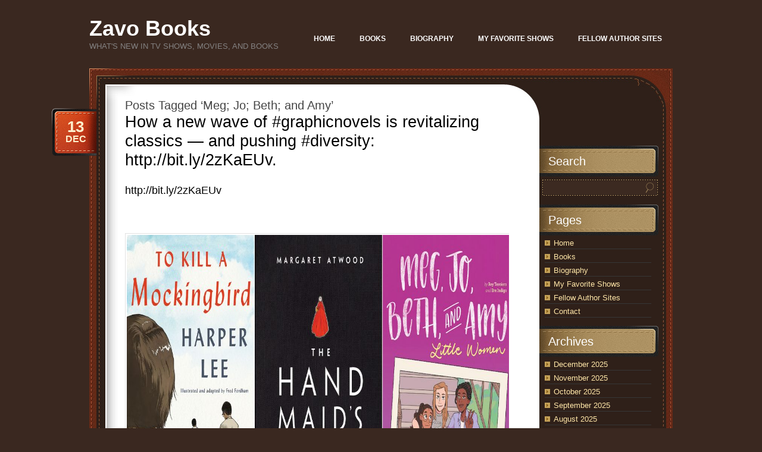

--- FILE ---
content_type: text/html; charset=UTF-8
request_url: https://www.zavobooks.com/tag/meg-jo-beth-and-amy/
body_size: 12468
content:
<!DOCTYPE html PUBLIC "-//W3C//DTD XHTML 1.0 Transitional//EN" "http://www.w3.org/TR/xhtml1/DTD/xhtml1-transitional.dtd">
<html xmlns="http://www.w3.org/1999/xhtml" lang="en-US">
<head profile="http://gmpg.org/xfn/11">
	<meta http-equiv="Content-Type" content="text/html; charset=UTF-8" />
	<title>Meg; Jo; Beth; and Amy Archives &#8212; Zavo Books Zavo Books</title>
	<link rel="stylesheet" href="https://www.zavobooks.com/wp-content/themes/chocotheme/style.css" type="text/css" media="screen" />
	<!--[if IE 6]>
		<style type="text/css" media="screen">
			#footer p.rss { background-image: none; filter: progid:DXImageTransform.Microsoft.AlphaImageLoader(src='https://www.zavobooks.com/wp-content/themes/chocotheme/images/ico-rss-2.png', sizingMethod='image'); }
			#main-bot { height: 150px; }
			.comment { height: 90px; }
		</style>
	<![endif]-->
		<link rel="pingback" href="https://www.zavobooks.com/xmlrpc.php" />
	<meta name='robots' content='index, follow, max-image-preview:large, max-snippet:-1, max-video-preview:-1' />

	<!-- This site is optimized with the Yoast SEO Premium plugin v26.7 (Yoast SEO v26.7) - https://yoast.com/wordpress/plugins/seo/ -->
	<link rel="canonical" href="https://www.zavobooks.com/tag/meg-jo-beth-and-amy/" />
	<meta property="og:locale" content="en_US" />
	<meta property="og:type" content="article" />
	<meta property="og:title" content="Meg; Jo; Beth; and Amy Archives" />
	<meta property="og:url" content="https://www.zavobooks.com/tag/meg-jo-beth-and-amy/" />
	<meta property="og:site_name" content="Zavo Books" />
	<meta name="twitter:card" content="summary_large_image" />
	<meta name="twitter:site" content="@APZavo" />
	<script type="application/ld+json" class="yoast-schema-graph">{"@context":"https://schema.org","@graph":[{"@type":"CollectionPage","@id":"https://www.zavobooks.com/tag/meg-jo-beth-and-amy/","url":"https://www.zavobooks.com/tag/meg-jo-beth-and-amy/","name":"Meg; Jo; Beth; and Amy Archives &#8212; Zavo Books","isPartOf":{"@id":"https://www.zavobooks.com/#website"},"breadcrumb":{"@id":"https://www.zavobooks.com/tag/meg-jo-beth-and-amy/#breadcrumb"},"inLanguage":"en-US"},{"@type":"BreadcrumbList","@id":"https://www.zavobooks.com/tag/meg-jo-beth-and-amy/#breadcrumb","itemListElement":[{"@type":"ListItem","position":1,"name":"Home","item":"https://www.zavobooks.com/"},{"@type":"ListItem","position":2,"name":"Meg; Jo; Beth; and Amy"}]},{"@type":"WebSite","@id":"https://www.zavobooks.com/#website","url":"https://www.zavobooks.com/","name":"Zavo Books","description":"What&#039;s New in TV Shows, Movies, and Books","publisher":{"@id":"https://www.zavobooks.com/#/schema/person/8c6fc0cfd4664bd5c1571e98b8519ceb"},"potentialAction":[{"@type":"SearchAction","target":{"@type":"EntryPoint","urlTemplate":"https://www.zavobooks.com/?s={search_term_string}"},"query-input":{"@type":"PropertyValueSpecification","valueRequired":true,"valueName":"search_term_string"}}],"inLanguage":"en-US"},{"@type":["Person","Organization"],"@id":"https://www.zavobooks.com/#/schema/person/8c6fc0cfd4664bd5c1571e98b8519ceb","name":"chris","image":{"@type":"ImageObject","inLanguage":"en-US","@id":"https://www.zavobooks.com/#/schema/person/image/","url":"https://www.zavobooks.com/wp-content/uploads/2019/10/Ginger-Bear.jpg","contentUrl":"https://www.zavobooks.com/wp-content/uploads/2019/10/Ginger-Bear.jpg","width":500,"height":667,"caption":"chris"},"logo":{"@id":"https://www.zavobooks.com/#/schema/person/image/"}}]}</script>
	<!-- / Yoast SEO Premium plugin. -->


<link rel="alternate" type="application/rss+xml" title="Zavo Books &raquo; Feed" href="https://www.zavobooks.com/feed/" />
<link rel="alternate" type="application/rss+xml" title="Zavo Books &raquo; Comments Feed" href="https://www.zavobooks.com/comments/feed/" />
<link rel="alternate" type="application/rss+xml" title="Zavo Books &raquo; Meg; Jo; Beth; and Amy Tag Feed" href="https://www.zavobooks.com/tag/meg-jo-beth-and-amy/feed/" />
<style id='wp-img-auto-sizes-contain-inline-css' type='text/css'>
img:is([sizes=auto i],[sizes^="auto," i]){contain-intrinsic-size:3000px 1500px}
/*# sourceURL=wp-img-auto-sizes-contain-inline-css */
</style>
<style id='wp-emoji-styles-inline-css' type='text/css'>

	img.wp-smiley, img.emoji {
		display: inline !important;
		border: none !important;
		box-shadow: none !important;
		height: 1em !important;
		width: 1em !important;
		margin: 0 0.07em !important;
		vertical-align: -0.1em !important;
		background: none !important;
		padding: 0 !important;
	}
/*# sourceURL=wp-emoji-styles-inline-css */
</style>
<script type="text/javascript" src="https://www.zavobooks.com/wp-includes/js/jquery/jquery.min.js?ver=3.7.1" id="jquery-core-js"></script>
<script type="text/javascript" src="https://www.zavobooks.com/wp-includes/js/jquery/jquery-migrate.min.js?ver=3.4.1" id="jquery-migrate-js"></script>
<link rel="https://api.w.org/" href="https://www.zavobooks.com/wp-json/" /><link rel="alternate" title="JSON" type="application/json" href="https://www.zavobooks.com/wp-json/wp/v2/tags/630" /><link rel="EditURI" type="application/rsd+xml" title="RSD" href="https://www.zavobooks.com/xmlrpc.php?rsd" />
<meta name="generator" content="WordPress 6.9" />
	<script src="https://www.zavobooks.com/wp-content/themes/chocotheme/js/fn.js" type="text/javascript" charset="utf-8"></script>
	<!-- Theme -->
	<link rel="stylesheet" href="https://www.zavobooks.com/wp-content/themes/chocotheme/themes/default/style.css" type="text/css" media="all" />
	<!--[if IE 6]>
		<style type="text/css" media="screen">
			#rss-link { background-image: none; filter: progid:DXImageTransform.Microsoft.AlphaImageLoader(src='https://www.zavobooks.com/wp-content/themes/chocotheme/themes/default/images/ico-rss.png', sizingMethod='image'); }
			.post .date .bg { background-image: none; filter: progid:DXImageTransform.Microsoft.AlphaImageLoader(src='https://www.zavobooks.com/wp-content/themes/chocotheme/themes/default/images/date.png', sizingMethod='image'); }
			#nav ul li.current_page_item a,
			#nav ul li.current_page_item a span { background-image: none; filter: progid:DXImageTransform.Microsoft.AlphaImageLoader(src='https://www.zavobooks.com/wp-content/themes/chocotheme/themes/default/images/nav-active.png', sizingMethod='scale'); }
		</style>
	<![endif]-->
</head>
<body class="archive tag tag-meg-jo-beth-and-amy tag-630 wp-theme-chocotheme" style="background: #3A2820;">
<!-- Page -->
<div id="page">
	<!-- Header -->
	<div id="header">
		<!-- Logo -->
		<div id="logo">
			<h1><a href="https://www.zavobooks.com">Zavo Books</a></h1>
			<div class="description">What&#039;s New in TV Shows, Movies, and Books</div>
		</div>
		<!-- END Logo -->
		<!-- Main Navigation -->
		<div id="nav">
			<ul>
				<li class=""><a href="https://www.zavobooks.com/"><span>Home</span></a></li><li class=""><a href="https://www.zavobooks.com/books/"><span>Books</span></a></li><li class=""><a href="https://www.zavobooks.com/biography/"><span>Biography</span></a></li><li class=""><a href="https://www.zavobooks.com/television/"><span>My Favorite Shows</span></a></li><li class=""><a href="https://www.zavobooks.com/blog/"><span>Fellow Author Sites</span></a></li><li class=""><a href="https://www.zavobooks.com/contact/"><span>Contact</span></a></li>			</ul>
		</div>
		<script type="text/javascript" charset="utf-8">
			
		</script>
		<!-- END Main Navigation -->
		<div class="cl">&nbsp;</div>
	</div>
	<!-- END Header -->
	<!-- Main Block -->
	<div id="main">
		<!-- RSS icon -->
		<a href="https://www.zavobooks.com/feed/rss/" id="rss-link">RSS</a>
		<div id="main-top">
			<div id="main-bot">
				<div class="cl">&nbsp;</div>
				<!-- Content -->
				<div id="content">					<h2 class="pagetitle">
							Posts Tagged &#8216;Meg; Jo; Beth; and Amy&#8217;
					</h2>
		<div class="list-page">
							<div class="post-4110 post type-post status-publish format-standard hentry category-book-news category-graphic-novels tag-anne-franks-diary-the-graphic-adaptation tag-fred-fordham tag-harper-lee tag-harpercollins tag-little-women tag-meg-jo-beth-and-amy tag-the-handmaids-tale tag-to-kill-a-mockingbird">
					<h3><a href="https://www.zavobooks.com/book-news/how-a-new-wave-of-graphicnovels-is-revitalizing-classics-and-pushing-diversity-http-bit-ly-2zkaeuv/" rel="bookmark" title="Permanent Link to How a new wave of #graphicnovels is revitalizing classics — and pushing #diversity:  http://bit.ly/2zKaEUv.">How a new wave of #graphicnovels is revitalizing classics — and pushing #diversity:  http://bit.ly/2zKaEUv.</a></h3>
					<div class="date">
						<div class="bg">
							<span class="day">13</span>
							<span>Dec</span>
						</div>
					</div>
	
					<div class="entry">
						<h2><a href="http://bit.ly/2zKaEUv">http://bit.ly/2zKaEUv</a></h2>
<p>&nbsp;</p>
<p><a href="https://www.zavobooks.com/wp-content/uploads/2018/12/Three-Graphic-Novels.jpg"><img fetchpriority="high" decoding="async" class="alignnone size-large wp-image-4111" src="https://www.zavobooks.com/wp-content/uploads/2018/12/Three-Graphic-Novels-1024x531.jpg" alt="" width="1024" height="531" srcset="https://www.zavobooks.com/wp-content/uploads/2018/12/Three-Graphic-Novels-1024x531.jpg 1024w, https://www.zavobooks.com/wp-content/uploads/2018/12/Three-Graphic-Novels-300x156.jpg 300w, https://www.zavobooks.com/wp-content/uploads/2018/12/Three-Graphic-Novels-768x399.jpg 768w" sizes="(max-width: 1024px) 100vw, 1024px" /></a></p>
						<div class="cl">&nbsp;</div>
					</div>
	
					<div class="meta">
						<div class="bg">
							<span class="comments-num"><a href="https://www.zavobooks.com/book-news/how-a-new-wave-of-graphicnovels-is-revitalizing-classics-and-pushing-diversity-http-bit-ly-2zkaeuv/#respond">No Comments</a></span>
							<p>Posted <!-- by chris --> in <a href="https://www.zavobooks.com/category/book-news/" rel="category tag">Book News</a>, <a href="https://www.zavobooks.com/category/graphic-novels/" rel="category tag">Graphic Novels</a></p>
						</div>
						<div class="bot">&nbsp;</div>
					</div>
				</div>
				
							<div class="post-1534 post type-post status-publish format-standard hentry category-graphic-novels tag-150th-anniversary tag-american-civil-war tag-graphic-novel tag-little-women tag-louisa-may-alcott tag-meg-jo-beth-and-amy">
					<h3><a href="https://www.zavobooks.com/graphic-novels/little-women-to-become-multicultural-graphic-novel-for-150th-anniversary/" rel="bookmark" title="Permanent Link to Little Women to become multicultural graphic novel for 150th anniversary">Little Women to become multicultural graphic novel for 150th anniversary</a></h3>
					<div class="date">
						<div class="bg">
							<span class="day">14</span>
							<span>Mar</span>
						</div>
					</div>
	
					<div class="entry">
						<blockquote class="twitter-tweet" data-lang="en">
<p lang="en" dir="ltr"><a href="https://twitter.com/hashtag/LittleWomen?src=hash&amp;ref_src=twsrc%5Etfw">#LittleWomen</a> to become <a href="https://twitter.com/hashtag/Multicultural?src=hash&amp;ref_src=twsrc%5Etfw">#Multicultural</a> <a href="https://twitter.com/hashtag/GraphicNovel?src=hash&amp;ref_src=twsrc%5Etfw">#GraphicNovel</a> for <a href="https://twitter.com/hashtag/150thanniversary?src=hash&amp;ref_src=twsrc%5Etfw">#150thanniversary</a>: <a href="https://t.co/kuAvHlNnjl">https://t.co/kuAvHlNnjl</a>. <a href="https://t.co/rTFlYkJtZR">pic.twitter.com/rTFlYkJtZR</a></p>
<p>&mdash; Christopher Knipes (@APZavo) <a href="https://twitter.com/APZavo/status/974103318019547136?ref_src=twsrc%5Etfw">March 15, 2018</a></p></blockquote>
<p><script async src="https://platform.twitter.com/widgets.js" charset="utf-8"></script></p>
						<div class="cl">&nbsp;</div>
					</div>
	
					<div class="meta">
						<div class="bg">
							<span class="comments-num"><a href="https://www.zavobooks.com/graphic-novels/little-women-to-become-multicultural-graphic-novel-for-150th-anniversary/#respond">No Comments</a></span>
							<p>Posted <!-- by chris --> in <a href="https://www.zavobooks.com/category/graphic-novels/" rel="category tag">Graphic Novels</a></p>
						</div>
						<div class="bot">&nbsp;</div>
					</div>
				</div>
				
				
			<div class="navigation">
				<div class="alignleft"></div>
				<div class="alignright"></div>
			</div>
		</div>
		
		</div>
<!-- END Content -->
<!-- Sidebar -->
<div id="sidebar">
	<ul>
		<li id="search-3" class="widget widget_search"><h2 class="widgettitle">Search</h2><form action="https://www.zavobooks.com" id="searchform" method="get">
	<label for="s" class="screen-reader-text">Search</label>
	<div class="field-place">
		<input type="text" class="field" id="s" name="s" value=""/>
		<input type="submit" class="button" value="Search" id="searchsubmit"/>
	</div>
</form></li><li id="pages-3" class="widget widget_pages"><h2 class="widgettitle">Pages</h2>
			<ul>
				<li class="page_item page-item-5"><a href="https://www.zavobooks.com/">Home</a></li>
<li class="page_item page-item-7"><a href="https://www.zavobooks.com/books/">Books</a></li>
<li class="page_item page-item-2"><a href="https://www.zavobooks.com/biography/">Biography</a></li>
<li class="page_item page-item-403"><a href="https://www.zavobooks.com/television/">My Favorite Shows</a></li>
<li class="page_item page-item-77 current_page_parent"><a href="https://www.zavobooks.com/blog/">Fellow Author Sites</a></li>
<li class="page_item page-item-13"><a href="https://www.zavobooks.com/contact/">Contact</a></li>
			</ul>

			</li><li id="archives-3" class="widget widget_archive"><h2 class="widgettitle">Archives</h2>
			<ul>
					<li><a href='https://www.zavobooks.com/2025/12/'>December 2025</a></li>
	<li><a href='https://www.zavobooks.com/2025/11/'>November 2025</a></li>
	<li><a href='https://www.zavobooks.com/2025/10/'>October 2025</a></li>
	<li><a href='https://www.zavobooks.com/2025/09/'>September 2025</a></li>
	<li><a href='https://www.zavobooks.com/2025/08/'>August 2025</a></li>
	<li><a href='https://www.zavobooks.com/2025/07/'>July 2025</a></li>
	<li><a href='https://www.zavobooks.com/2025/06/'>June 2025</a></li>
	<li><a href='https://www.zavobooks.com/2025/05/'>May 2025</a></li>
	<li><a href='https://www.zavobooks.com/2025/04/'>April 2025</a></li>
	<li><a href='https://www.zavobooks.com/2025/03/'>March 2025</a></li>
	<li><a href='https://www.zavobooks.com/2025/02/'>February 2025</a></li>
	<li><a href='https://www.zavobooks.com/2025/01/'>January 2025</a></li>
	<li><a href='https://www.zavobooks.com/2024/11/'>November 2024</a></li>
	<li><a href='https://www.zavobooks.com/2024/10/'>October 2024</a></li>
	<li><a href='https://www.zavobooks.com/2024/09/'>September 2024</a></li>
	<li><a href='https://www.zavobooks.com/2024/07/'>July 2024</a></li>
	<li><a href='https://www.zavobooks.com/2022/08/'>August 2022</a></li>
	<li><a href='https://www.zavobooks.com/2022/02/'>February 2022</a></li>
	<li><a href='https://www.zavobooks.com/2022/01/'>January 2022</a></li>
	<li><a href='https://www.zavobooks.com/2021/11/'>November 2021</a></li>
	<li><a href='https://www.zavobooks.com/2021/10/'>October 2021</a></li>
	<li><a href='https://www.zavobooks.com/2021/09/'>September 2021</a></li>
	<li><a href='https://www.zavobooks.com/2021/08/'>August 2021</a></li>
	<li><a href='https://www.zavobooks.com/2021/07/'>July 2021</a></li>
	<li><a href='https://www.zavobooks.com/2021/06/'>June 2021</a></li>
	<li><a href='https://www.zavobooks.com/2021/05/'>May 2021</a></li>
	<li><a href='https://www.zavobooks.com/2021/03/'>March 2021</a></li>
	<li><a href='https://www.zavobooks.com/2021/02/'>February 2021</a></li>
	<li><a href='https://www.zavobooks.com/2021/01/'>January 2021</a></li>
	<li><a href='https://www.zavobooks.com/2020/12/'>December 2020</a></li>
	<li><a href='https://www.zavobooks.com/2020/11/'>November 2020</a></li>
	<li><a href='https://www.zavobooks.com/2020/10/'>October 2020</a></li>
	<li><a href='https://www.zavobooks.com/2020/09/'>September 2020</a></li>
	<li><a href='https://www.zavobooks.com/2020/08/'>August 2020</a></li>
	<li><a href='https://www.zavobooks.com/2020/07/'>July 2020</a></li>
	<li><a href='https://www.zavobooks.com/2020/06/'>June 2020</a></li>
	<li><a href='https://www.zavobooks.com/2020/05/'>May 2020</a></li>
	<li><a href='https://www.zavobooks.com/2020/04/'>April 2020</a></li>
	<li><a href='https://www.zavobooks.com/2020/03/'>March 2020</a></li>
	<li><a href='https://www.zavobooks.com/2020/02/'>February 2020</a></li>
	<li><a href='https://www.zavobooks.com/2020/01/'>January 2020</a></li>
	<li><a href='https://www.zavobooks.com/2019/12/'>December 2019</a></li>
	<li><a href='https://www.zavobooks.com/2019/11/'>November 2019</a></li>
	<li><a href='https://www.zavobooks.com/2019/10/'>October 2019</a></li>
	<li><a href='https://www.zavobooks.com/2019/09/'>September 2019</a></li>
	<li><a href='https://www.zavobooks.com/2019/08/'>August 2019</a></li>
	<li><a href='https://www.zavobooks.com/2019/07/'>July 2019</a></li>
	<li><a href='https://www.zavobooks.com/2019/06/'>June 2019</a></li>
	<li><a href='https://www.zavobooks.com/2019/05/'>May 2019</a></li>
	<li><a href='https://www.zavobooks.com/2019/04/'>April 2019</a></li>
	<li><a href='https://www.zavobooks.com/2019/03/'>March 2019</a></li>
	<li><a href='https://www.zavobooks.com/2019/02/'>February 2019</a></li>
	<li><a href='https://www.zavobooks.com/2019/01/'>January 2019</a></li>
	<li><a href='https://www.zavobooks.com/2018/12/'>December 2018</a></li>
	<li><a href='https://www.zavobooks.com/2018/11/'>November 2018</a></li>
	<li><a href='https://www.zavobooks.com/2018/10/'>October 2018</a></li>
	<li><a href='https://www.zavobooks.com/2018/09/'>September 2018</a></li>
	<li><a href='https://www.zavobooks.com/2018/08/'>August 2018</a></li>
	<li><a href='https://www.zavobooks.com/2018/07/'>July 2018</a></li>
	<li><a href='https://www.zavobooks.com/2018/06/'>June 2018</a></li>
	<li><a href='https://www.zavobooks.com/2018/05/'>May 2018</a></li>
	<li><a href='https://www.zavobooks.com/2018/04/'>April 2018</a></li>
	<li><a href='https://www.zavobooks.com/2018/03/'>March 2018</a></li>
	<li><a href='https://www.zavobooks.com/2018/02/'>February 2018</a></li>
	<li><a href='https://www.zavobooks.com/2018/01/'>January 2018</a></li>
			</ul>

			</li><li id="categories-3" class="widget widget_categories"><h2 class="widgettitle">Categories</h2>
			<ul>
					<li class="cat-item cat-item-8453"><a href="https://www.zavobooks.com/category/101-studios/">101 Studios</a>
</li>
	<li class="cat-item cat-item-9376"><a href="https://www.zavobooks.com/category/20th-century-fox/">20th Century Fox</a>
</li>
	<li class="cat-item cat-item-9789"><a href="https://www.zavobooks.com/category/20th-century-fox-television/">20th Century Fox Television</a>
</li>
	<li class="cat-item cat-item-13101"><a href="https://www.zavobooks.com/category/20th-television/">20th Television</a>
</li>
	<li class="cat-item cat-item-12240"><a href="https://www.zavobooks.com/category/3-arts-entertainment/">3 Arts Entertainment</a>
</li>
	<li class="cat-item cat-item-7942"><a href="https://www.zavobooks.com/category/ae-network/">A&amp;E Network</a>
</li>
	<li class="cat-item cat-item-12015"><a href="https://www.zavobooks.com/category/ae-networks-international/">A+E Networks International</a>
</li>
	<li class="cat-item cat-item-5295"><a href="https://www.zavobooks.com/category/a24/">A24</a>
</li>
	<li class="cat-item cat-item-2236"><a href="https://www.zavobooks.com/category/abc/">ABC Network</a>
</li>
	<li class="cat-item cat-item-13095"><a href="https://www.zavobooks.com/category/abc-news/">ABC News</a>
</li>
	<li class="cat-item cat-item-11599"><a href="https://www.zavobooks.com/category/abc-signature-studios/">ABC Signature Studios</a>
</li>
	<li class="cat-item cat-item-5267"><a href="https://www.zavobooks.com/category/acorn-tv/">Acorn TV</a>
</li>
	<li class="cat-item cat-item-7897"><a href="https://www.zavobooks.com/category/action/">Action</a>
</li>
	<li class="cat-item cat-item-6282"><a href="https://www.zavobooks.com/category/action-series/">Action Series</a>
</li>
	<li class="cat-item cat-item-13326"><a href="https://www.zavobooks.com/category/adult-animated-fantasy-series/">Adult Animated Fantasy Series</a>
</li>
	<li class="cat-item cat-item-11199"><a href="https://www.zavobooks.com/category/adult-animated-series/">Adult Animated Series</a>
</li>
	<li class="cat-item cat-item-9258"><a href="https://www.zavobooks.com/category/adult-swim/">Adult Swim</a>
</li>
	<li class="cat-item cat-item-6386"><a href="https://www.zavobooks.com/category/adventure/">Adventure</a>
</li>
	<li class="cat-item cat-item-9977"><a href="https://www.zavobooks.com/category/algonquin-books/">Algonquin Books</a>
</li>
	<li class="cat-item cat-item-1204"><a href="https://www.zavobooks.com/category/amazon/">Amazon</a>
</li>
	<li class="cat-item cat-item-9671"><a href="https://www.zavobooks.com/category/amazon-prime-video/">Amazon Prime Video</a>
</li>
	<li class="cat-item cat-item-7983"><a href="https://www.zavobooks.com/category/amazon-studios/">Amazon Studios</a>
</li>
	<li class="cat-item cat-item-11890"><a href="https://www.zavobooks.com/category/amblin-television/">Amblin Television</a>
</li>
	<li class="cat-item cat-item-2241"><a href="https://www.zavobooks.com/category/amc/">AMC</a>
</li>
	<li class="cat-item cat-item-11430"><a href="https://www.zavobooks.com/category/amc-studios/">AMC Studios</a>
</li>
	<li class="cat-item cat-item-11431"><a href="https://www.zavobooks.com/category/amc-tv/">AMC TV</a>
</li>
	<li class="cat-item cat-item-11936"><a href="https://www.zavobooks.com/category/amc-2/">AMC+</a>
</li>
	<li class="cat-item cat-item-13498"><a href="https://www.zavobooks.com/category/andalso-books/">AndAlso Books</a>
</li>
	<li class="cat-item cat-item-10330"><a href="https://www.zavobooks.com/category/animal-planet/">Animal Planet</a>
</li>
	<li class="cat-item cat-item-11733"><a href="https://www.zavobooks.com/category/animal-series/">Animal Series</a>
</li>
	<li class="cat-item cat-item-2905"><a href="https://www.zavobooks.com/category/animated-movie/">Animated Movie</a>
</li>
	<li class="cat-item cat-item-2856"><a href="https://www.zavobooks.com/category/animated-series/">Animated Series</a>
</li>
	<li class="cat-item cat-item-10446"><a href="https://www.zavobooks.com/category/anime-series/">Anime Series</a>
</li>
	<li class="cat-item cat-item-12695"><a href="https://www.zavobooks.com/category/anne-beagan-productions/">Anne Beagan Productions</a>
</li>
	<li class="cat-item cat-item-6029"><a href="https://www.zavobooks.com/category/anthology/">Anthology</a>
</li>
	<li class="cat-item cat-item-6983"><a href="https://www.zavobooks.com/category/apocalyptic/">Apocalyptic</a>
</li>
	<li class="cat-item cat-item-5296"><a href="https://www.zavobooks.com/category/apple/">Apple</a>
</li>
	<li class="cat-item cat-item-6521"><a href="https://www.zavobooks.com/category/apple-tv/">Apple TV</a>
</li>
	<li class="cat-item cat-item-10737"><a href="https://www.zavobooks.com/category/apple-tv-2/">Apple TV+</a>
</li>
	<li class="cat-item cat-item-13130"><a href="https://www.zavobooks.com/category/aptn/">APTN</a>
</li>
	<li class="cat-item cat-item-8277"><a href="https://www.zavobooks.com/category/att/">AT&amp;T</a>
</li>
	<li class="cat-item cat-item-8512"><a href="https://www.zavobooks.com/category/athletic-competition/">Athletic Competition</a>
</li>
	<li class="cat-item cat-item-10970"><a href="https://www.zavobooks.com/category/atomic-cartoons/">Atomic Cartoons</a>
</li>
	<li class="cat-item cat-item-8278"><a href="https://www.zavobooks.com/category/audience-network/">Audience Network</a>
</li>
	<li class="cat-item cat-item-9319"><a href="https://www.zavobooks.com/category/audio-series/">Audio Series</a>
</li>
	<li class="cat-item cat-item-4364"><a href="https://www.zavobooks.com/category/audiobook/">Audiobook</a>
</li>
	<li class="cat-item cat-item-8622"><a href="https://www.zavobooks.com/category/autobiography/">Autobiography</a>
</li>
	<li class="cat-item cat-item-12757"><a href="https://www.zavobooks.com/category/bb-studios/">BB Studios</a>
</li>
	<li class="cat-item cat-item-4919"><a href="https://www.zavobooks.com/category/bbc-america/">BBC America</a>
</li>
	<li class="cat-item cat-item-2996"><a href="https://www.zavobooks.com/category/bbc-one/">BBC One</a>
</li>
	<li class="cat-item cat-item-13162"><a href="https://www.zavobooks.com/category/bbc-studios/">BBC Studios</a>
</li>
	<li class="cat-item cat-item-13312"><a href="https://www.zavobooks.com/category/bell-medias-ctv/">Bell Media&#039;s CTV</a>
</li>
	<li class="cat-item cat-item-9586"><a href="https://www.zavobooks.com/category/bet/">BET</a>
</li>
	<li class="cat-item cat-item-5817"><a href="https://www.zavobooks.com/category/biography/">Biography</a>
</li>
	<li class="cat-item cat-item-6367"><a href="https://www.zavobooks.com/category/blumhouse-productions/">Blumhouse Productions</a>
</li>
	<li class="cat-item cat-item-2783"><a href="https://www.zavobooks.com/category/book-news/">Book News</a>
</li>
	<li class="cat-item cat-item-3206"><a href="https://www.zavobooks.com/category/book-reviews/">Book Reviews</a>
</li>
	<li class="cat-item cat-item-7035"><a href="https://www.zavobooks.com/category/boom-studios/">Boom! Studios</a>
</li>
	<li class="cat-item cat-item-4244"><a href="https://www.zavobooks.com/category/bravo/">Bravo</a>
</li>
	<li class="cat-item cat-item-12693"><a href="https://www.zavobooks.com/category/bright-north-studios/">Bright North Studios</a>
</li>
	<li class="cat-item cat-item-12708"><a href="https://www.zavobooks.com/category/british-series/">British Series</a>
</li>
	<li class="cat-item cat-item-1083"><a href="https://www.zavobooks.com/category/broadway/">Broadway</a>
</li>
	<li class="cat-item cat-item-8356"><a href="https://www.zavobooks.com/category/business-financial-series/">Business/Financial Series</a>
</li>
	<li class="cat-item cat-item-11114"><a href="https://www.zavobooks.com/category/canadian-series/">Canadian Series</a>
</li>
	<li class="cat-item cat-item-10421"><a href="https://www.zavobooks.com/category/cancelled-series/">Cancelled Series</a>
</li>
	<li class="cat-item cat-item-8135"><a href="https://www.zavobooks.com/category/cannes-film-festival/">Cannes Film Festival</a>
</li>
	<li class="cat-item cat-item-8047"><a href="https://www.zavobooks.com/category/car-show/">Car Show</a>
</li>
	<li class="cat-item cat-item-9153"><a href="https://www.zavobooks.com/category/cartoon/">Cartoon</a>
</li>
	<li class="cat-item cat-item-10864"><a href="https://www.zavobooks.com/category/cbc/">CBC</a>
</li>
	<li class="cat-item cat-item-2821"><a href="https://www.zavobooks.com/category/cbs-all-access/">CBS All Access</a>
</li>
	<li class="cat-item cat-item-10636"><a href="https://www.zavobooks.com/category/cbs-broadcasting/">CBS Broadcasting</a>
</li>
	<li class="cat-item cat-item-13032"><a href="https://www.zavobooks.com/category/cbs-entertainment/">CBS Entertainment</a>
</li>
	<li class="cat-item cat-item-11975"><a href="https://www.zavobooks.com/category/cbs-media-ventures/">CBS Media Ventures</a>
</li>
	<li class="cat-item cat-item-1608"><a href="https://www.zavobooks.com/category/cbs/">CBS Network</a>
</li>
	<li class="cat-item cat-item-12031"><a href="https://www.zavobooks.com/category/cbs-studios/">CBS Studios</a>
</li>
	<li class="cat-item cat-item-10079"><a href="https://www.zavobooks.com/category/cbs-television-network/">CBS Television Network</a>
</li>
	<li class="cat-item cat-item-12364"><a href="https://www.zavobooks.com/category/channel-4/">Channel 4</a>
</li>
	<li class="cat-item cat-item-11732"><a href="https://www.zavobooks.com/category/channel-5/">Channel 5</a>
</li>
	<li class="cat-item cat-item-3381"><a href="https://www.zavobooks.com/category/childrens-books/">Children&#039;s Books</a>
</li>
	<li class="cat-item cat-item-10752"><a href="https://www.zavobooks.com/category/childrens-series/">Children&#039;s Series</a>
</li>
	<li class="cat-item cat-item-9287"><a href="https://www.zavobooks.com/category/childrens-shows/">Children&#039;s Shows</a>
</li>
	<li class="cat-item cat-item-7679"><a href="https://www.zavobooks.com/category/childrens-talent-show/">Children&#039;s Talent Show</a>
</li>
	<li class="cat-item cat-item-8408"><a href="https://www.zavobooks.com/category/christmas/">Christmas</a>
</li>
	<li class="cat-item cat-item-6917"><a href="https://www.zavobooks.com/category/christmas-movies/">Christmas Movies</a>
</li>
	<li class="cat-item cat-item-12638"><a href="https://www.zavobooks.com/category/christmas-show/">Christmas Show</a>
</li>
	<li class="cat-item cat-item-12673"><a href="https://www.zavobooks.com/category/cia/">CIA</a>
</li>
	<li class="cat-item cat-item-2843"><a href="https://www.zavobooks.com/category/cinemax/">Cinemax</a>
</li>
	<li class="cat-item cat-item-12445"><a href="https://www.zavobooks.com/category/cjz/">CJZ</a>
</li>
	<li class="cat-item cat-item-5179"><a href="https://www.zavobooks.com/category/cmt/">CMT</a>
</li>
	<li class="cat-item cat-item-8046"><a href="https://www.zavobooks.com/category/cnbc/">CNBC</a>
</li>
	<li class="cat-item cat-item-3869"><a href="https://www.zavobooks.com/category/cnn/">CNN</a>
</li>
	<li class="cat-item cat-item-5556"><a href="https://www.zavobooks.com/category/comedy/">Comedy</a>
</li>
	<li class="cat-item cat-item-8253"><a href="https://www.zavobooks.com/category/comedy-central/">Comedy Central</a>
</li>
	<li class="cat-item cat-item-7229"><a href="https://www.zavobooks.com/category/comedy-series/">Comedy Series</a>
</li>
	<li class="cat-item cat-item-664"><a href="https://www.zavobooks.com/category/comic-books/">Comic Book</a>
</li>
	<li class="cat-item cat-item-10224"><a href="https://www.zavobooks.com/category/competition-series/">Competition Series</a>
</li>
	<li class="cat-item cat-item-8162"><a href="https://www.zavobooks.com/category/cookbook/">Cookbook</a>
</li>
	<li class="cat-item cat-item-7630"><a href="https://www.zavobooks.com/category/cooking-competition/">Cooking Competition</a>
</li>
	<li class="cat-item cat-item-7629"><a href="https://www.zavobooks.com/category/cooking-show/">Cooking Show</a>
</li>
	<li class="cat-item cat-item-10002"><a href="https://www.zavobooks.com/category/courtroom-drama/">Courtroom Drama</a>
</li>
	<li class="cat-item cat-item-5754"><a href="https://www.zavobooks.com/category/crackle/">Crackle</a>
</li>
	<li class="cat-item cat-item-12768"><a href="https://www.zavobooks.com/category/crave/">Crave</a>
</li>
	<li class="cat-item cat-item-11113"><a href="https://www.zavobooks.com/category/crave-tv/">Crave TV</a>
</li>
	<li class="cat-item cat-item-3746"><a href="https://www.zavobooks.com/category/creative-writing/">Creative Writing</a>
</li>
	<li class="cat-item cat-item-7846"><a href="https://www.zavobooks.com/category/crime/">Crime</a>
</li>
	<li class="cat-item cat-item-8196"><a href="https://www.zavobooks.com/category/crime-series/">Crime Series</a>
</li>
	<li class="cat-item cat-item-13327"><a href="https://www.zavobooks.com/category/critical-role/">Critical Role</a>
</li>
	<li class="cat-item cat-item-10448"><a href="https://www.zavobooks.com/category/crunchyroll/">Crunchyroll</a>
</li>
	<li class="cat-item cat-item-7329"><a href="https://www.zavobooks.com/category/dance-series/">Dance Series</a>
</li>
	<li class="cat-item cat-item-7851"><a href="https://www.zavobooks.com/category/dark-comedy/">Dark Comedy</a>
</li>
	<li class="cat-item cat-item-1294"><a href="https://www.zavobooks.com/category/dc/">DC</a>
</li>
	<li class="cat-item cat-item-3668"><a href="https://www.zavobooks.com/category/dc-comics/">DC Comics</a>
</li>
	<li class="cat-item cat-item-12652"><a href="https://www.zavobooks.com/category/dc-studios/">DC Studios</a>
</li>
	<li class="cat-item cat-item-3885"><a href="https://www.zavobooks.com/category/dc-universe/">DC Universe</a>
</li>
	<li class="cat-item cat-item-9383"><a href="https://www.zavobooks.com/category/detective/">Detective</a>
</li>
	<li class="cat-item cat-item-6434"><a href="https://www.zavobooks.com/category/detective-series/">Detective Series</a>
</li>
	<li class="cat-item cat-item-11377"><a href="https://www.zavobooks.com/category/dining-series/">Dining Series</a>
</li>
	<li class="cat-item cat-item-3287"><a href="https://www.zavobooks.com/category/discovery/">Discovery Channel</a>
</li>
	<li class="cat-item cat-item-12009"><a href="https://www.zavobooks.com/category/discovery-2/">Discovery+</a>
</li>
	<li class="cat-item cat-item-2072"><a href="https://www.zavobooks.com/category/disney/">Disney</a>
</li>
	<li class="cat-item cat-item-13100"><a href="https://www.zavobooks.com/category/disney-branded-television/">Disney Branded Television</a>
</li>
	<li class="cat-item cat-item-8499"><a href="https://www.zavobooks.com/category/disney-channel/">Disney Channel</a>
</li>
	<li class="cat-item cat-item-12840"><a href="https://www.zavobooks.com/category/disney-entertainment-networks/">Disney Entertainment Networks</a>
</li>
	<li class="cat-item cat-item-13102"><a href="https://www.zavobooks.com/category/disney-hyperion/">Disney Hyperion</a>
</li>
	<li class="cat-item cat-item-7485"><a href="https://www.zavobooks.com/category/disney-junior/">Disney Junior</a>
</li>
	<li class="cat-item cat-item-9168"><a href="https://www.zavobooks.com/category/disney-now/">Disney NOW</a>
</li>
	<li class="cat-item cat-item-1223"><a href="https://www.zavobooks.com/category/disney-pixar/">Disney Pixar</a>
</li>
	<li class="cat-item cat-item-10149"><a href="https://www.zavobooks.com/category/disney-television-studios/">Disney Television Studios</a>
</li>
	<li class="cat-item cat-item-11435"><a href="https://www.zavobooks.com/category/disney-xd/">Disney XD</a>
</li>
	<li class="cat-item cat-item-12281"><a href="https://www.zavobooks.com/category/disney-2/">Disney+</a>
</li>
	<li class="cat-item cat-item-4873"><a href="https://www.zavobooks.com/category/diy-network/">DIY Network</a>
</li>
	<li class="cat-item cat-item-6450"><a href="https://www.zavobooks.com/category/diy-show/">DIY Show</a>
</li>
	<li class="cat-item cat-item-2803"><a href="https://www.zavobooks.com/category/documentary/">Documentary</a>
</li>
	<li class="cat-item cat-item-13211"><a href="https://www.zavobooks.com/category/documentary-series/">Documentary Series</a>
</li>
	<li class="cat-item cat-item-11025"><a href="https://www.zavobooks.com/category/docuseries/">DocuSeries</a>
</li>
	<li class="cat-item cat-item-7837"><a href="https://www.zavobooks.com/category/domestic-fiction/">Domestic Fiction</a>
</li>
	<li class="cat-item cat-item-10441"><a href="https://www.zavobooks.com/category/dr-seuss/">Dr. Seuss</a>
</li>
	<li class="cat-item cat-item-11060"><a href="https://www.zavobooks.com/category/drag-queen/">Drag Queen</a>
</li>
	<li class="cat-item cat-item-7898"><a href="https://www.zavobooks.com/category/drama/">Drama</a>
</li>
	<li class="cat-item cat-item-5603"><a href="https://www.zavobooks.com/category/drama-series/">Drama Series</a>
</li>
	<li class="cat-item cat-item-10257"><a href="https://www.zavobooks.com/category/dramedy/">Dramedy</a>
</li>
	<li class="cat-item cat-item-8507"><a href="https://www.zavobooks.com/category/dread/">Dread</a>
</li>
	<li class="cat-item cat-item-7606"><a href="https://www.zavobooks.com/category/dreamworks/">Dreamworks</a>
</li>
	<li class="cat-item cat-item-7023"><a href="https://www.zavobooks.com/category/dystopian/">Dystopian</a>
</li>
	<li class="cat-item cat-item-6107"><a href="https://www.zavobooks.com/category/e/">E!</a>
</li>
	<li class="cat-item cat-item-9288"><a href="https://www.zavobooks.com/category/educational/">Educational</a>
</li>
	<li class="cat-item cat-item-12016"><a href="https://www.zavobooks.com/category/element-8-entertainment/">Element 8 Entertainment</a>
</li>
	<li class="cat-item cat-item-10300"><a href="https://www.zavobooks.com/category/entertainment-studios/">Entertainment Studios</a>
</li>
	<li class="cat-item cat-item-8506"><a href="https://www.zavobooks.com/category/epic-pictures/">Epic Pictures</a>
</li>
	<li class="cat-item cat-item-8427"><a href="https://www.zavobooks.com/category/epix/">EPIX</a>
</li>
	<li class="cat-item cat-item-12849"><a href="https://www.zavobooks.com/category/eureka-productions/">Eureka Productions</a>
</li>
	<li class="cat-item cat-item-11371"><a href="https://www.zavobooks.com/category/every-cloud-production/">Every Cloud Production</a>
</li>
	<li class="cat-item cat-item-5382"><a href="https://www.zavobooks.com/category/fairytale/">Fairytale</a>
</li>
	<li class="cat-item cat-item-10195"><a href="https://www.zavobooks.com/category/family-series/">Family Series</a>
</li>
	<li class="cat-item cat-item-6169"><a href="https://www.zavobooks.com/category/fantasy/">Fantasy</a>
</li>
	<li class="cat-item cat-item-11054"><a href="https://www.zavobooks.com/category/fashion-series/">Fashion Series</a>
</li>
	<li class="cat-item cat-item-3821"><a href="https://www.zavobooks.com/category/festival-news/">Festival News</a>
</li>
	<li class="cat-item cat-item-1178"><a href="https://www.zavobooks.com/category/fiction/">Fiction</a>
</li>
	<li class="cat-item cat-item-9206"><a href="https://www.zavobooks.com/category/financial-series/">Financial Series</a>
</li>
	<li class="cat-item cat-item-10148"><a href="https://www.zavobooks.com/category/firefighter-series/">Firefighter Series</a>
</li>
	<li class="cat-item cat-item-3329"><a href="https://www.zavobooks.com/category/food-network/">Food Network</a>
</li>
	<li class="cat-item cat-item-9138"><a href="https://www.zavobooks.com/category/food-series/">Food Series</a>
</li>
	<li class="cat-item cat-item-6315"><a href="https://www.zavobooks.com/category/foreign-film/">Foreign Film</a>
</li>
	<li class="cat-item cat-item-10619"><a href="https://www.zavobooks.com/category/fox-media-llc/">Fox Media LLC</a>
</li>
	<li class="cat-item cat-item-12988"><a href="https://www.zavobooks.com/category/fox-nation/">FOX Nation</a>
</li>
	<li class="cat-item cat-item-7781"><a href="https://www.zavobooks.com/category/fox-news/">Fox News</a>
</li>
	<li class="cat-item cat-item-13180"><a href="https://www.zavobooks.com/category/fox-television-network/">Fox Television Network</a>
</li>
	<li class="cat-item cat-item-5533"><a href="https://www.zavobooks.com/category/fox-tv/">Fox TV</a>
</li>
	<li class="cat-item cat-item-13563"><a href="https://www.zavobooks.com/category/freedom-to-read-act/">Freedom to Read Act</a>
</li>
	<li class="cat-item cat-item-5254"><a href="https://www.zavobooks.com/category/freeform/">Freeform</a>
</li>
	<li class="cat-item cat-item-10995"><a href="https://www.zavobooks.com/category/freeform-tv/">Freeform TV</a>
</li>
	<li class="cat-item cat-item-13411"><a href="https://www.zavobooks.com/category/fremantle/">Fremantle</a>
</li>
	<li class="cat-item cat-item-13311"><a href="https://www.zavobooks.com/category/fremantle-media/">Fremantle Media</a>
</li>
	<li class="cat-item cat-item-10447"><a href="https://www.zavobooks.com/category/funimation/">Funimation</a>
</li>
	<li class="cat-item cat-item-12721"><a href="https://www.zavobooks.com/category/future-shack/">Future Shack</a>
</li>
	<li class="cat-item cat-item-1597"><a href="https://www.zavobooks.com/category/fx/">FX</a>
</li>
	<li class="cat-item cat-item-12786"><a href="https://www.zavobooks.com/category/fx-entertainment/">FX Entertainment</a>
</li>
	<li class="cat-item cat-item-10840"><a href="https://www.zavobooks.com/category/fx-network/">FX Network</a>
</li>
	<li class="cat-item cat-item-12340"><a href="https://www.zavobooks.com/category/fx-on-hulu/">FX on Hulu</a>
</li>
	<li class="cat-item cat-item-10823"><a href="https://www.zavobooks.com/category/fx-productions/">FX Productions</a>
</li>
	<li class="cat-item cat-item-9765"><a href="https://www.zavobooks.com/category/fxx/">FXX</a>
</li>
	<li class="cat-item cat-item-5750"><a href="https://www.zavobooks.com/category/game-show/">Game Show</a>
</li>
	<li class="cat-item cat-item-3339"><a href="https://www.zavobooks.com/category/games-and-puzzles/">Games and Puzzles</a>
</li>
	<li class="cat-item cat-item-13587"><a href="https://www.zavobooks.com/category/global-english-tv-top-10/">Global English TV Top 10</a>
</li>
	<li class="cat-item cat-item-620"><a href="https://www.zavobooks.com/category/graphic-novels/">Graphic Novels</a>
</li>
	<li class="cat-item cat-item-8155"><a href="https://www.zavobooks.com/category/graywolf-press/">Graywolf Press</a>
</li>
	<li class="cat-item cat-item-13506"><a href="https://www.zavobooks.com/category/great-american-family/">Great American Family</a>
</li>
	<li class="cat-item cat-item-13505"><a href="https://www.zavobooks.com/category/great-american-media/">Great American Media</a>
</li>
	<li class="cat-item cat-item-11937"><a href="https://www.zavobooks.com/category/greg-nicotero/">Greg Nicotero</a>
</li>
	<li class="cat-item cat-item-3443"><a href="https://www.zavobooks.com/category/hallmark-channel/">Hallmark Channel</a>
</li>
	<li class="cat-item cat-item-12637"><a href="https://www.zavobooks.com/category/hallmark-media/">Hallmark Media</a>
</li>
	<li class="cat-item cat-item-13021"><a href="https://www.zavobooks.com/category/hallmark/">Hallmark+</a>
</li>
	<li class="cat-item cat-item-1570"><a href="https://www.zavobooks.com/category/hbo/">HBO</a>
</li>
	<li class="cat-item cat-item-9257"><a href="https://www.zavobooks.com/category/hbo-max/">HBO Max</a>
</li>
	<li class="cat-item cat-item-12841"><a href="https://www.zavobooks.com/category/hearst-television/">Hearst Television</a>
</li>
	<li class="cat-item cat-item-4435"><a href="https://www.zavobooks.com/category/hgtv/">HGTV</a>
</li>
	<li class="cat-item cat-item-7711"><a href="https://www.zavobooks.com/category/higher-ground-productions/">Higher Ground Productions</a>
</li>
	<li class="cat-item cat-item-10767"><a href="https://www.zavobooks.com/category/historical-drama/">Historical Drama</a>
</li>
	<li class="cat-item cat-item-5067"><a href="https://www.zavobooks.com/category/history/">History</a>
</li>
	<li class="cat-item cat-item-10630"><a href="https://www.zavobooks.com/category/history-channel/">History Channel</a>
</li>
	<li class="cat-item cat-item-11024"><a href="https://www.zavobooks.com/category/hln-tv/">HLN TV</a>
</li>
	<li class="cat-item cat-item-9230"><a href="https://www.zavobooks.com/category/holiday/">Holiday</a>
</li>
	<li class="cat-item cat-item-8270"><a href="https://www.zavobooks.com/category/home-renovation/">Home Renovation</a>
</li>
	<li class="cat-item cat-item-5616"><a href="https://www.zavobooks.com/category/horror/">Horror</a>
</li>
	<li class="cat-item cat-item-10517"><a href="https://www.zavobooks.com/category/horror-series/">Horror Series</a>
</li>
	<li class="cat-item cat-item-1219"><a href="https://www.zavobooks.com/category/hulu/">Hulu</a>
</li>
	<li class="cat-item cat-item-8090"><a href="https://www.zavobooks.com/category/humor/">Humor</a>
</li>
	<li class="cat-item cat-item-6885"><a href="https://www.zavobooks.com/category/ifc/">IFC</a>
</li>
	<li class="cat-item cat-item-6460"><a href="https://www.zavobooks.com/category/indie-film/">Indie Film</a>
</li>
	<li class="cat-item cat-item-7132"><a href="https://www.zavobooks.com/category/investigation-discovery/">Investigation Discovery</a>
</li>
	<li class="cat-item cat-item-13255"><a href="https://www.zavobooks.com/category/itv-entertainment/">ITV Entertainment</a>
</li>
	<li class="cat-item cat-item-13366"><a href="https://www.zavobooks.com/category/itv-studios/">ITV Studios</a>
</li>
	<li class="cat-item cat-item-12243"><a href="https://www.zavobooks.com/category/kaling-international/">Kaling International</a>
</li>
	<li class="cat-item cat-item-11394"><a href="https://www.zavobooks.com/category/kripke-enterprises/">Kripke Enterprises</a>
</li>
	<li class="cat-item cat-item-6264"><a href="https://www.zavobooks.com/category/laika-studios/">Laika Studios</a>
</li>
	<li class="cat-item cat-item-11009"><a href="https://www.zavobooks.com/category/latinx-series/">Latinx Series</a>
</li>
	<li class="cat-item cat-item-13564"><a href="https://www.zavobooks.com/category/lawsuit/">Lawsuit</a>
</li>
	<li class="cat-item cat-item-7155"><a href="https://www.zavobooks.com/category/legal-series/">Legal Series</a>
</li>
	<li class="cat-item cat-item-1363"><a href="https://www.zavobooks.com/category/lgbtq-movies/">LGBTQ Movies</a>
</li>
	<li class="cat-item cat-item-750"><a href="https://www.zavobooks.com/category/lgbtq-news/">LGBTQ News</a>
</li>
	<li class="cat-item cat-item-751"><a href="https://www.zavobooks.com/category/lgbtq-nonfiction/">LGBTQ Nonfiction</a>
</li>
	<li class="cat-item cat-item-233"><a href="https://www.zavobooks.com/category/gay/">LGBTQ Novels</a>
</li>
	<li class="cat-item cat-item-6533"><a href="https://www.zavobooks.com/category/lgbtq-series/">LGBTQ Series</a>
</li>
	<li class="cat-item cat-item-1704"><a href="https://www.zavobooks.com/category/library-news/">Library News</a>
</li>
	<li class="cat-item cat-item-5107"><a href="https://www.zavobooks.com/category/lifetime/">Lifetime</a>
</li>
	<li class="cat-item cat-item-8303"><a href="https://www.zavobooks.com/category/lionsgate/">Lionsgate</a>
</li>
	<li class="cat-item cat-item-13022"><a href="https://www.zavobooks.com/category/lionsgate-canada/">Lionsgate Canada</a>
</li>
	<li class="cat-item cat-item-10637"><a href="https://www.zavobooks.com/category/llc/">LLC</a>
</li>
	<li class="cat-item cat-item-487"><a href="https://www.zavobooks.com/category/magazines/">Magazines</a>
</li>
	<li class="cat-item cat-item-6704"><a href="https://www.zavobooks.com/category/magic/">Magic</a>
</li>
	<li class="cat-item cat-item-13256"><a href="https://www.zavobooks.com/category/makeover-series/">Makeover Series</a>
</li>
	<li class="cat-item cat-item-12319"><a href="https://www.zavobooks.com/category/martial-arts-series/">Martial Arts Series</a>
</li>
	<li class="cat-item cat-item-1293"><a href="https://www.zavobooks.com/category/marvel/">Marvel</a>
</li>
	<li class="cat-item cat-item-9939"><a href="https://www.zavobooks.com/category/marvel-universe/">Marvel Universe</a>
</li>
	<li class="cat-item cat-item-7243"><a href="https://www.zavobooks.com/category/medical-series/">Medical Series</a>
</li>
	<li class="cat-item cat-item-3966"><a href="https://www.zavobooks.com/category/memoir/">Memoir</a>
</li>
	<li class="cat-item cat-item-9902"><a href="https://www.zavobooks.com/category/mgm/">MGM</a>
</li>
	<li class="cat-item cat-item-8434"><a href="https://www.zavobooks.com/category/mgm-television/">MGM Television</a>
</li>
	<li class="cat-item cat-item-13400"><a href="https://www.zavobooks.com/category/mgm-2/">MGM+</a>
</li>
	<li class="cat-item cat-item-13181"><a href="https://www.zavobooks.com/category/military-comedy/">Military Comedy</a>
</li>
	<li class="cat-item cat-item-7198"><a href="https://www.zavobooks.com/category/military-drama/">Military Drama</a>
</li>
	<li class="cat-item cat-item-4661"><a href="https://www.zavobooks.com/category/miniseries/">Miniseries</a>
</li>
	<li class="cat-item cat-item-12731"><a href="https://www.zavobooks.com/category/mockumentary/">Mockumentary</a>
</li>
	<li class="cat-item cat-item-6811"><a href="https://www.zavobooks.com/category/monster-movie/">Monster Movie</a>
</li>
	<li class="cat-item cat-item-9728"><a href="https://www.zavobooks.com/category/monsters/">Monsters</a>
</li>
	<li class="cat-item cat-item-49"><a href="https://www.zavobooks.com/category/movie-news/">Movie News</a>
</li>
	<li class="cat-item cat-item-3114"><a href="https://www.zavobooks.com/category/movie-reviews/">Movie Reviews</a>
</li>
	<li class="cat-item cat-item-18"><a href="https://www.zavobooks.com/category/movie-trailers/">Movie Trailers</a>
</li>
	<li class="cat-item cat-item-7391"><a href="https://www.zavobooks.com/category/mtv/">MTV</a>
</li>
	<li class="cat-item cat-item-6474"><a href="https://www.zavobooks.com/category/music-drama/">Music Drama</a>
</li>
	<li class="cat-item cat-item-4970"><a href="https://www.zavobooks.com/category/music-news/">Music News</a>
</li>
	<li class="cat-item cat-item-9556"><a href="https://www.zavobooks.com/category/music-show/">Music Show</a>
</li>
	<li class="cat-item cat-item-1313"><a href="https://www.zavobooks.com/category/musical/">Musical</a>
</li>
	<li class="cat-item cat-item-12187"><a href="https://www.zavobooks.com/category/mynetworktv/">MyNetworkTV</a>
</li>
	<li class="cat-item cat-item-5584"><a href="https://www.zavobooks.com/category/mystery/">Mystery</a>
</li>
	<li class="cat-item cat-item-12444"><a href="https://www.zavobooks.com/category/mystery-series/">Mystery Series</a>
</li>
	<li class="cat-item cat-item-6387"><a href="https://www.zavobooks.com/category/mythology/">Mythology</a>
</li>
	<li class="cat-item cat-item-5933"><a href="https://www.zavobooks.com/category/national-geographic/">National Geographic</a>
</li>
	<li class="cat-item cat-item-2370"><a href="https://www.zavobooks.com/category/national-tour/">National Tour</a>
</li>
	<li class="cat-item cat-item-12931"><a href="https://www.zavobooks.com/category/native-american-series/">Native American Series</a>
</li>
	<li class="cat-item cat-item-6228"><a href="https://www.zavobooks.com/category/nature/">Nature</a>
</li>
	<li class="cat-item cat-item-1680"><a href="https://www.zavobooks.com/category/nbc/">NBC Network</a>
</li>
	<li class="cat-item cat-item-12611"><a href="https://www.zavobooks.com/category/nbcuniversal/">NBCUniversal</a>
</li>
	<li class="cat-item cat-item-13412"><a href="https://www.zavobooks.com/category/nbcuniversal-entertainment/">NBCUniversal Entertainment</a>
</li>
	<li class="cat-item cat-item-11694"><a href="https://www.zavobooks.com/category/nbcuniversal-syndication-studios/">NBCUniversal Syndication Studios</a>
</li>
	<li class="cat-item cat-item-1214"><a href="https://www.zavobooks.com/category/netflix/">Netflix</a>
</li>
	<li class="cat-item cat-item-7215"><a href="https://www.zavobooks.com/category/news-show/">News Show</a>
</li>
	<li class="cat-item cat-item-13212"><a href="https://www.zavobooks.com/category/newsmagazine-series/">Newsmagazine Series</a>
</li>
	<li class="cat-item cat-item-6614"><a href="https://www.zavobooks.com/category/nickelodeon/">Nickelodeon</a>
</li>
	<li class="cat-item cat-item-12262"><a href="https://www.zavobooks.com/category/nickelodeon-animation-studio/">Nickelodeon Animation Studio</a>
</li>
	<li class="cat-item cat-item-2407"><a href="https://www.zavobooks.com/category/nonfiction/">Nonfiction</a>
</li>
	<li class="cat-item cat-item-6"><a href="https://www.zavobooks.com/category/books/">Novels</a>
</li>
	<li class="cat-item cat-item-2389"><a href="https://www.zavobooks.com/category/off-broadway/">Off Broadway</a>
</li>
	<li class="cat-item cat-item-7957"><a href="https://www.zavobooks.com/category/on-demand/">On Demand</a>
</li>
	<li class="cat-item cat-item-13596"><a href="https://www.zavobooks.com/category/onyx-collective-series/">Onyx Collective Series</a>
</li>
	<li class="cat-item cat-item-11395"><a href="https://www.zavobooks.com/category/original-film/">Original Film</a>
</li>
	<li class="cat-item cat-item-6654"><a href="https://www.zavobooks.com/category/ovation-tv/">Ovation TV</a>
</li>
	<li class="cat-item cat-item-5632"><a href="https://www.zavobooks.com/category/own-tv/">OWN TV</a>
</li>
	<li class="cat-item cat-item-8666"><a href="https://www.zavobooks.com/category/oxygen/">Oxygen</a>
</li>
	<li class="cat-item cat-item-12249"><a href="https://www.zavobooks.com/category/painting-series/">Painting Series</a>
</li>
	<li class="cat-item cat-item-12697"><a href="https://www.zavobooks.com/category/paramount-global-content-distribution/">Paramount Global Content Distribution</a>
</li>
	<li class="cat-item cat-item-3857"><a href="https://www.zavobooks.com/category/paramount-network/">Paramount Network</a>
</li>
	<li class="cat-item cat-item-9958"><a href="https://www.zavobooks.com/category/paramount-pictures/">Paramount Pictures</a>
</li>
	<li class="cat-item cat-item-10738"><a href="https://www.zavobooks.com/category/paramount-television-studios/">Paramount Television Studios</a>
</li>
	<li class="cat-item cat-item-12032"><a href="https://www.zavobooks.com/category/paramount/">Paramount+</a>
</li>
	<li class="cat-item cat-item-12188"><a href="https://www.zavobooks.com/category/pax-tv/">Pax TV</a>
</li>
	<li class="cat-item cat-item-2380"><a href="https://www.zavobooks.com/category/pbs/">PBS</a>
</li>
	<li class="cat-item cat-item-12017"><a href="https://www.zavobooks.com/category/pbs-masterpiece/">PBS Masterpiece</a>
</li>
	<li class="cat-item cat-item-11478"><a href="https://www.zavobooks.com/category/peacock/">Peacock</a>
</li>
	<li class="cat-item cat-item-13367"><a href="https://www.zavobooks.com/category/pirate-adventure/">Pirate Adventure</a>
</li>
	<li class="cat-item cat-item-8341"><a href="https://www.zavobooks.com/category/pixar/">Pixar</a>
</li>
	<li class="cat-item cat-item-2201"><a href="https://www.zavobooks.com/category/play/">Play</a>
</li>
	<li class="cat-item cat-item-4572"><a href="https://www.zavobooks.com/category/podcasts/">Podcasts</a>
</li>
	<li class="cat-item cat-item-1184"><a href="https://www.zavobooks.com/category/poetry/">Poetry</a>
</li>
	<li class="cat-item cat-item-11393"><a href="https://www.zavobooks.com/category/point-grey-pictures/">Point Grey Pictures</a>
</li>
	<li class="cat-item cat-item-6736"><a href="https://www.zavobooks.com/category/police-procedural/">Police Procedural</a>
</li>
	<li class="cat-item cat-item-6697"><a href="https://www.zavobooks.com/category/political/">Political</a>
</li>
	<li class="cat-item cat-item-5660"><a href="https://www.zavobooks.com/category/pop-tv/">Pop TV</a>
</li>
	<li class="cat-item cat-item-12072"><a href="https://www.zavobooks.com/category/prequel/">Prequel</a>
</li>
	<li class="cat-item cat-item-13608"><a href="https://www.zavobooks.com/category/prime-video/">Prime Video</a>
</li>
	<li class="cat-item cat-item-11094"><a href="https://www.zavobooks.com/category/prison-series/">Prison Series</a>
</li>
	<li class="cat-item cat-item-13548"><a href="https://www.zavobooks.com/category/psychology/">Psychology</a>
</li>
	<li class="cat-item cat-item-11047"><a href="https://www.zavobooks.com/category/quibi/">Quibi</a>
</li>
	<li class="cat-item cat-item-12209"><a href="https://www.zavobooks.com/category/real-estate-series/">Real Estate Series</a>
</li>
	<li class="cat-item cat-item-6449"><a href="https://www.zavobooks.com/category/reality-tv/">Reality TV</a>
</li>
	<li class="cat-item cat-item-2822"><a href="https://www.zavobooks.com/category/reboot/">Reboot</a>
</li>
	<li class="cat-item cat-item-12761"><a href="https://www.zavobooks.com/category/reelz/">Reelz</a>
</li>
	<li class="cat-item cat-item-9408"><a href="https://www.zavobooks.com/category/religion/">Religion</a>
</li>
	<li class="cat-item cat-item-8526"><a href="https://www.zavobooks.com/category/religious-series/">Religious Series</a>
</li>
	<li class="cat-item cat-item-11889"><a href="https://www.zavobooks.com/category/revival/">Revival</a>
</li>
	<li class="cat-item cat-item-6343"><a href="https://www.zavobooks.com/category/romance/">Romance</a>
</li>
	<li class="cat-item cat-item-8040"><a href="https://www.zavobooks.com/category/romance-series/">Romance Series</a>
</li>
	<li class="cat-item cat-item-9259"><a href="https://www.zavobooks.com/category/rooster-teeth/">Rooster Teeth</a>
</li>
	<li class="cat-item cat-item-7956"><a href="https://www.zavobooks.com/category/saban-films/">Saban Films</a>
</li>
	<li class="cat-item cat-item-11477"><a href="https://www.zavobooks.com/category/school-series/">School Series</a>
</li>
	<li class="cat-item cat-item-3804"><a href="https://www.zavobooks.com/category/science-channel/">Science Channel</a>
</li>
	<li class="cat-item cat-item-4603"><a href="https://www.zavobooks.com/category/science-fiction/">Science Fiction</a>
</li>
	<li class="cat-item cat-item-701"><a href="https://www.zavobooks.com/category/science-news/">Science News</a>
</li>
	<li class="cat-item cat-item-12696"><a href="https://www.zavobooks.com/category/see-it-now-studios/">See It Now Studios</a>
</li>
	<li class="cat-item cat-item-12722"><a href="https://www.zavobooks.com/category/sepia/">Sepia</a>
</li>
	<li class="cat-item cat-item-7024"><a href="https://www.zavobooks.com/category/sequel/">Sequel</a>
</li>
	<li class="cat-item cat-item-11370"><a href="https://www.zavobooks.com/category/seven-network/">Seven Network</a>
</li>
	<li class="cat-item cat-item-5766"><a href="https://www.zavobooks.com/category/shakespeare/">Shakespeare</a>
</li>
	<li class="cat-item cat-item-1755"><a href="https://www.zavobooks.com/category/short-stories/">Short Stories</a>
</li>
	<li class="cat-item cat-item-2295"><a href="https://www.zavobooks.com/category/showtime/">Showtime</a>
</li>
	<li class="cat-item cat-item-13041"><a href="https://www.zavobooks.com/category/showtime-mtv-entertainment-studios/">Showtime/MTV Entertainment Studios</a>
</li>
	<li class="cat-item cat-item-5516"><a href="https://www.zavobooks.com/category/shudder/">Shudder</a>
</li>
	<li class="cat-item cat-item-13365"><a href="https://www.zavobooks.com/category/shueisha/">Shueisha</a>
</li>
	<li class="cat-item cat-item-7737"><a href="https://www.zavobooks.com/category/singing-competition/">Singing Competition</a>
</li>
	<li class="cat-item cat-item-12252"><a href="https://www.zavobooks.com/category/singing-series/">Singing Series</a>
</li>
	<li class="cat-item cat-item-13182"><a href="https://www.zavobooks.com/category/sitcom/">Sitcom</a>
</li>
	<li class="cat-item cat-item-10703"><a href="https://www.zavobooks.com/category/sky-atlantic/">Sky Atlantic</a>
</li>
	<li class="cat-item cat-item-11120"><a href="https://www.zavobooks.com/category/sky-one/">Sky One</a>
</li>
	<li class="cat-item cat-item-11121"><a href="https://www.zavobooks.com/category/sky-tv/">Sky TV</a>
</li>
	<li class="cat-item cat-item-8077"><a href="https://www.zavobooks.com/category/skybound-entertainment/">Skybound Entertainment</a>
</li>
	<li class="cat-item cat-item-12193"><a href="https://www.zavobooks.com/category/skybound-image/">Skybound/Image</a>
</li>
	<li class="cat-item cat-item-3427"><a href="https://www.zavobooks.com/category/smithsonian-channel/">Smithsonian Channel</a>
</li>
	<li class="cat-item cat-item-7650"><a href="https://www.zavobooks.com/category/soap-opera/">Soap Opera</a>
</li>
	<li class="cat-item cat-item-3786"><a href="https://www.zavobooks.com/category/sony-pictures/">Sony Pictures</a>
</li>
	<li class="cat-item cat-item-11200"><a href="https://www.zavobooks.com/category/sony-pictures-television/">Sony Pictures Television</a>
</li>
	<li class="cat-item cat-item-5377"><a href="https://www.zavobooks.com/category/sony-pictures-tv/">Sony Pictures TV</a>
</li>
	<li class="cat-item cat-item-11347"><a href="https://www.zavobooks.com/category/space-series/">Space Series</a>
</li>
	<li class="cat-item cat-item-6718"><a href="https://www.zavobooks.com/category/spectrum/">Spectrum</a>
</li>
	<li class="cat-item cat-item-12966"><a href="https://www.zavobooks.com/category/spin-master-entertainment/">Spin Master Entertainment</a>
</li>
	<li class="cat-item cat-item-8039"><a href="https://www.zavobooks.com/category/spinoff/">Spinoff</a>
</li>
	<li class="cat-item cat-item-9320"><a href="https://www.zavobooks.com/category/sports/">Sports</a>
</li>
	<li class="cat-item cat-item-10424"><a href="https://www.zavobooks.com/category/sports-series/">Sports Series</a>
</li>
	<li class="cat-item cat-item-12672"><a href="https://www.zavobooks.com/category/spy-adventure-series/">Spy Adventure Series</a>
</li>
	<li class="cat-item cat-item-6556"><a href="https://www.zavobooks.com/category/spy-novels/">Spy Novels</a>
</li>
	<li class="cat-item cat-item-9886"><a href="https://www.zavobooks.com/category/star-trek/">Star Trek</a>
</li>
	<li class="cat-item cat-item-1500"><a href="https://www.zavobooks.com/category/starz/">Starz</a>
</li>
	<li class="cat-item cat-item-13442"><a href="https://www.zavobooks.com/category/strong-baby/">Strong Baby</a>
</li>
	<li class="cat-item cat-item-7136"><a href="https://www.zavobooks.com/category/sundance-film-festival/">Sundance Film Festival</a>
</li>
	<li class="cat-item cat-item-5515"><a href="https://www.zavobooks.com/category/sundance-now/">Sundance Now</a>
</li>
	<li class="cat-item cat-item-5794"><a href="https://www.zavobooks.com/category/sundance-tv/">Sundance TV</a>
</li>
	<li class="cat-item cat-item-1205"><a href="https://www.zavobooks.com/category/superhero/">Superhero</a>
</li>
	<li class="cat-item cat-item-5514"><a href="https://www.zavobooks.com/category/supernatural/">Supernatural</a>
</li>
	<li class="cat-item cat-item-9534"><a href="https://www.zavobooks.com/category/sxsw/">SXSW</a>
</li>
	<li class="cat-item cat-item-2149"><a href="https://www.zavobooks.com/category/syfy/">SyFy</a>
</li>
	<li class="cat-item cat-item-7550"><a href="https://www.zavobooks.com/category/talent-show/">Talent Show</a>
</li>
	<li class="cat-item cat-item-7095"><a href="https://www.zavobooks.com/category/talk-show/">Talk Show</a>
</li>
	<li class="cat-item cat-item-12850"><a href="https://www.zavobooks.com/category/talpa/">Talpa</a>
</li>
	<li class="cat-item cat-item-6405"><a href="https://www.zavobooks.com/category/tbs/">TBS</a>
</li>
	<li class="cat-item cat-item-11154"><a href="https://www.zavobooks.com/category/teen-comedy/">Teen Comedy</a>
</li>
	<li class="cat-item cat-item-6753"><a href="https://www.zavobooks.com/category/teen-drama/">Teen Drama</a>
</li>
	<li class="cat-item cat-item-12214"><a href="https://www.zavobooks.com/category/teen-dramedy/">Teen Dramedy</a>
</li>
	<li class="cat-item cat-item-2172"><a href="https://www.zavobooks.com/category/the-cw/">The CW Network</a>
</li>
	<li class="cat-item cat-item-9672"><a href="https://www.zavobooks.com/category/the-hollywood-reporter/">The Hollywood Reporter</a>
</li>
	<li class="cat-item cat-item-12793"><a href="https://www.zavobooks.com/category/the-intellectual-property-corporation-ipc/">The Intellectual Property Corporation (IPC)</a>
</li>
	<li class="cat-item cat-item-8276"><a href="https://www.zavobooks.com/category/the-walt-disney-company/">The Walt Disney Company</a>
</li>
	<li class="cat-item cat-item-12694"><a href="https://www.zavobooks.com/category/thinking-hat-productions/">Thinking Hat Productions</a>
</li>
	<li class="cat-item cat-item-5831"><a href="https://www.zavobooks.com/category/thriller/">Thriller</a>
</li>
	<li class="cat-item cat-item-13328"><a href="https://www.zavobooks.com/category/titmouse/">Titmouse</a>
</li>
	<li class="cat-item cat-item-4076"><a href="https://www.zavobooks.com/category/tlc/">TLC</a>
</li>
	<li class="cat-item cat-item-3526"><a href="https://www.zavobooks.com/category/tnt/">TNT</a>
</li>
	<li class="cat-item cat-item-11824"><a href="https://www.zavobooks.com/category/tomorrow-studios/">Tomorrow Studios</a>
</li>
	<li class="cat-item cat-item-3646"><a href="https://www.zavobooks.com/category/travel-channel/">Travel Channel</a>
</li>
	<li class="cat-item cat-item-12373"><a href="https://www.zavobooks.com/category/travel-series/">Travel Series</a>
</li>
	<li class="cat-item cat-item-6344"><a href="https://www.zavobooks.com/category/tribeca-film-festival/">Tribeca Film Festival</a>
</li>
	<li class="cat-item cat-item-6028"><a href="https://www.zavobooks.com/category/true-crime/">True Crime</a>
</li>
	<li class="cat-item cat-item-7228"><a href="https://www.zavobooks.com/category/trutv/">truTV</a>
</li>
	<li class="cat-item cat-item-13341"><a href="https://www.zavobooks.com/category/tudum/">Tudum</a>
</li>
	<li class="cat-item cat-item-11931"><a href="https://www.zavobooks.com/category/tuesdays-child-television/">Tuesday’s Child Television</a>
</li>
	<li class="cat-item cat-item-8342"><a href="https://www.zavobooks.com/category/tv-land/">TV Land</a>
</li>
	<li class="cat-item cat-item-17"><a href="https://www.zavobooks.com/category/tv-news/">TV News</a>
</li>
	<li class="cat-item cat-item-1533"><a href="https://www.zavobooks.com/category/tv-show-news/">TV Show News</a>
</li>
	<li class="cat-item cat-item-2980"><a href="https://www.zavobooks.com/category/tv-show-trailer/">TV Show Trailer</a>
</li>
	<li class="cat-item cat-item-8508"><a href="https://www.zavobooks.com/category/tvod/">TVOD</a>
</li>
	<li class="cat-item cat-item-12333"><a href="https://www.zavobooks.com/category/tween-comedy/">Tween Comedy</a>
</li>
	<li class="cat-item cat-item-1"><a href="https://www.zavobooks.com/category/uncategorized/">Uncategorized</a>
</li>
	<li class="cat-item cat-item-8076"><a href="https://www.zavobooks.com/category/universal-pictures/">Universal Pictures</a>
</li>
	<li class="cat-item cat-item-12241"><a href="https://www.zavobooks.com/category/universal-studio-group/">Universal Studio Group</a>
</li>
	<li class="cat-item cat-item-9944"><a href="https://www.zavobooks.com/category/universal-studios-hollywood/">Universal Studios Hollywood</a>
</li>
	<li class="cat-item cat-item-10498"><a href="https://www.zavobooks.com/category/universal-television/">Universal Television</a>
</li>
	<li class="cat-item cat-item-12248"><a href="https://www.zavobooks.com/category/unscripted-series/">Unscripted Series</a>
</li>
	<li class="cat-item cat-item-10866"><a href="https://www.zavobooks.com/category/up-tv/">UP tv</a>
</li>
	<li class="cat-item cat-item-4522"><a href="https://www.zavobooks.com/category/usa-network/">USA Network</a>
</li>
	<li class="cat-item cat-item-3437"><a href="https://www.zavobooks.com/category/velocity/">Velocity</a>
</li>
	<li class="cat-item cat-item-3654"><a href="https://www.zavobooks.com/category/vh1/">VH1</a>
</li>
	<li class="cat-item cat-item-1088"><a href="https://www.zavobooks.com/category/games/">Video Game</a>
</li>
	<li class="cat-item cat-item-3193"><a href="https://www.zavobooks.com/category/video-game-reviews/">Video Game Reviews</a>
</li>
	<li class="cat-item cat-item-3147"><a href="https://www.zavobooks.com/category/video-game-trailer/">Video Game Trailer</a>
</li>
	<li class="cat-item cat-item-9626"><a href="https://www.zavobooks.com/category/vr-film/">VR Film</a>
</li>
	<li class="cat-item cat-item-9400"><a href="https://www.zavobooks.com/category/walt-disney-animation-studios/">Walt Disney Animation Studios</a>
</li>
	<li class="cat-item cat-item-3066"><a href="https://www.zavobooks.com/category/warner-bros/">Warner Bros.</a>
</li>
	<li class="cat-item cat-item-11891"><a href="https://www.zavobooks.com/category/warner-bros-animation/">Warner Bros. Animation</a>
</li>
	<li class="cat-item cat-item-3068"><a href="https://www.zavobooks.com/category/warner-bros-television-group/">Warner Bros. Television Group</a>
</li>
	<li class="cat-item cat-item-3067"><a href="https://www.zavobooks.com/category/warner-bros-tv/">Warner Bros. TV</a>
</li>
	<li class="cat-item cat-item-11802"><a href="https://www.zavobooks.com/category/warnermedia/">WarnerMedia</a>
</li>
	<li class="cat-item cat-item-3566"><a href="https://www.zavobooks.com/category/web-series/">Web Series</a>
</li>
	<li class="cat-item cat-item-9924"><a href="https://www.zavobooks.com/category/webcomic-series/">Webcomic Series</a>
</li>
	<li class="cat-item cat-item-9972"><a href="https://www.zavobooks.com/category/wednesday-books/">Wednesday Books</a>
</li>
	<li class="cat-item cat-item-6459"><a href="https://www.zavobooks.com/category/western/">Western</a>
</li>
	<li class="cat-item cat-item-6705"><a href="https://www.zavobooks.com/category/witchcraft/">Witchcraft</a>
</li>
	<li class="cat-item cat-item-12363"><a href="https://www.zavobooks.com/category/working-title-television/">Working Title Television</a>
</li>
	<li class="cat-item cat-item-3743"><a href="https://www.zavobooks.com/category/writing-news/">Writing News</a>
</li>
	<li class="cat-item cat-item-1161"><a href="https://www.zavobooks.com/category/young-adult/">Young Adult</a>
</li>
	<li class="cat-item cat-item-5853"><a href="https://www.zavobooks.com/category/youtube/">YouTube</a>
</li>
			</ul>

			</li><li id="custom_html-2" class="widget_text widget widget_custom_html"><h2 class="widgettitle">Favorites</h2><div class="textwidget custom-html-widget"><ul style="margin-left:0;padding-left:0;">
<li style="margin-left:0;"><a href="https://www.facebook.com/#!/profile.php?id=100000399410008">Facebook</a></li>
<li style="margin-left:0;"><a href="http://www.linkedin.com/profile/edit?trk=hb_tab_pro_top">LinkedIn</a></li>
<li style="margin-left:0;"><a href="https://twitter.com/#!/APZavo">Twitter</a></li>
</ul></div></li>	</ul>
</div>
<!-- END Sidebar -->
<div class="cl">&nbsp;</div>					</div>
				</div>
			</div>
			<!-- END Main Block -->
			<!-- Footer -->
			<div id="footer">
				<p>&copy; 2026 zavobooks.com</p>
			</div>
			<!-- END Footer -->
		</div>
		<!-- END Page -->
		<script type="speculationrules">
{"prefetch":[{"source":"document","where":{"and":[{"href_matches":"/*"},{"not":{"href_matches":["/wp-*.php","/wp-admin/*","/wp-content/uploads/*","/wp-content/*","/wp-content/plugins/*","/wp-content/themes/chocotheme/*","/*\\?(.+)"]}},{"not":{"selector_matches":"a[rel~=\"nofollow\"]"}},{"not":{"selector_matches":".no-prefetch, .no-prefetch a"}}]},"eagerness":"conservative"}]}
</script>
<script id="wp-emoji-settings" type="application/json">
{"baseUrl":"https://s.w.org/images/core/emoji/17.0.2/72x72/","ext":".png","svgUrl":"https://s.w.org/images/core/emoji/17.0.2/svg/","svgExt":".svg","source":{"concatemoji":"https://www.zavobooks.com/wp-includes/js/wp-emoji-release.min.js?ver=6.9"}}
</script>
<script type="module">
/* <![CDATA[ */
/*! This file is auto-generated */
const a=JSON.parse(document.getElementById("wp-emoji-settings").textContent),o=(window._wpemojiSettings=a,"wpEmojiSettingsSupports"),s=["flag","emoji"];function i(e){try{var t={supportTests:e,timestamp:(new Date).valueOf()};sessionStorage.setItem(o,JSON.stringify(t))}catch(e){}}function c(e,t,n){e.clearRect(0,0,e.canvas.width,e.canvas.height),e.fillText(t,0,0);t=new Uint32Array(e.getImageData(0,0,e.canvas.width,e.canvas.height).data);e.clearRect(0,0,e.canvas.width,e.canvas.height),e.fillText(n,0,0);const a=new Uint32Array(e.getImageData(0,0,e.canvas.width,e.canvas.height).data);return t.every((e,t)=>e===a[t])}function p(e,t){e.clearRect(0,0,e.canvas.width,e.canvas.height),e.fillText(t,0,0);var n=e.getImageData(16,16,1,1);for(let e=0;e<n.data.length;e++)if(0!==n.data[e])return!1;return!0}function u(e,t,n,a){switch(t){case"flag":return n(e,"\ud83c\udff3\ufe0f\u200d\u26a7\ufe0f","\ud83c\udff3\ufe0f\u200b\u26a7\ufe0f")?!1:!n(e,"\ud83c\udde8\ud83c\uddf6","\ud83c\udde8\u200b\ud83c\uddf6")&&!n(e,"\ud83c\udff4\udb40\udc67\udb40\udc62\udb40\udc65\udb40\udc6e\udb40\udc67\udb40\udc7f","\ud83c\udff4\u200b\udb40\udc67\u200b\udb40\udc62\u200b\udb40\udc65\u200b\udb40\udc6e\u200b\udb40\udc67\u200b\udb40\udc7f");case"emoji":return!a(e,"\ud83e\u1fac8")}return!1}function f(e,t,n,a){let r;const o=(r="undefined"!=typeof WorkerGlobalScope&&self instanceof WorkerGlobalScope?new OffscreenCanvas(300,150):document.createElement("canvas")).getContext("2d",{willReadFrequently:!0}),s=(o.textBaseline="top",o.font="600 32px Arial",{});return e.forEach(e=>{s[e]=t(o,e,n,a)}),s}function r(e){var t=document.createElement("script");t.src=e,t.defer=!0,document.head.appendChild(t)}a.supports={everything:!0,everythingExceptFlag:!0},new Promise(t=>{let n=function(){try{var e=JSON.parse(sessionStorage.getItem(o));if("object"==typeof e&&"number"==typeof e.timestamp&&(new Date).valueOf()<e.timestamp+604800&&"object"==typeof e.supportTests)return e.supportTests}catch(e){}return null}();if(!n){if("undefined"!=typeof Worker&&"undefined"!=typeof OffscreenCanvas&&"undefined"!=typeof URL&&URL.createObjectURL&&"undefined"!=typeof Blob)try{var e="postMessage("+f.toString()+"("+[JSON.stringify(s),u.toString(),c.toString(),p.toString()].join(",")+"));",a=new Blob([e],{type:"text/javascript"});const r=new Worker(URL.createObjectURL(a),{name:"wpTestEmojiSupports"});return void(r.onmessage=e=>{i(n=e.data),r.terminate(),t(n)})}catch(e){}i(n=f(s,u,c,p))}t(n)}).then(e=>{for(const n in e)a.supports[n]=e[n],a.supports.everything=a.supports.everything&&a.supports[n],"flag"!==n&&(a.supports.everythingExceptFlag=a.supports.everythingExceptFlag&&a.supports[n]);var t;a.supports.everythingExceptFlag=a.supports.everythingExceptFlag&&!a.supports.flag,a.supports.everything||((t=a.source||{}).concatemoji?r(t.concatemoji):t.wpemoji&&t.twemoji&&(r(t.twemoji),r(t.wpemoji)))});
//# sourceURL=https://www.zavobooks.com/wp-includes/js/wp-emoji-loader.min.js
/* ]]> */
</script>
	</body>
</html>
<span id="siteseal"><script async type="text/javascript" src="https://seal.godaddy.com/getSeal?sealID=pEdxxN9VZSHN0YI4S05EOWHHfpUZkXMcUPOfAhuA8BeXkqOFKzDW5i9X3dE6"></script></span>